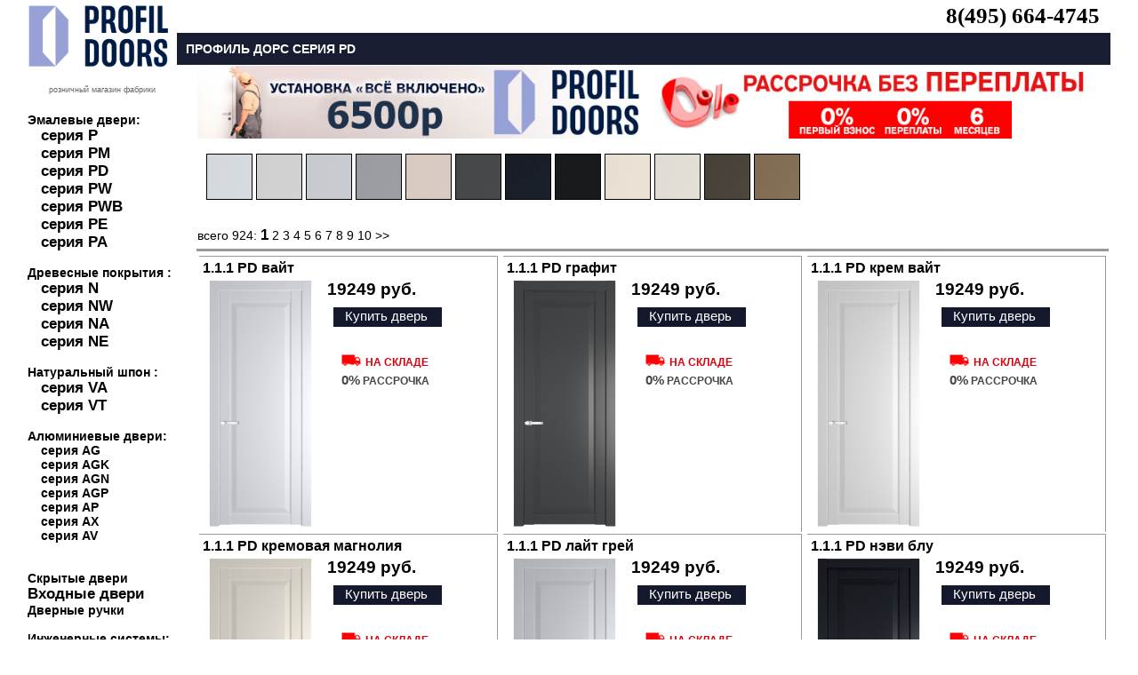

--- FILE ---
content_type: text/html; charset=UTF-8
request_url: https://xn--b1adbdpavwdfjcfo3b8i.xn--p1ai/base_mdv_rudv_profildoors_profilpd____0.html
body_size: 6174
content:


<html>
<head>
<title> Профиль дорс серия pd. Товар от 0 до 30</title>	
		
<link rel="canonical" href="https://дверипрофильдорс.рф/base_mdv_rudv_profildoors_profilpd____0.html"/>
<meta http-equiv="Content-Type" content="text/html; charset=utf-8">
<link rel="icon" href="https://xn--b1adbdpavwdfjcfo3b8i.xn--p1ai/favicon.ico" type="image/bmp">
<meta name="viewport" content="width=device-width,initial-scale=1">
<meta name="description" content="Официальный сайт производителя  Профиль дорс серия pd. Магазин Москва. Товар от 0 до 30." />
<LINK rel=stylesheet href=style.css type=text/css>

<meta name="viewport" content="height=device-height, 
                      width=device-width, initial-scale=1.0, 
                      minimum-scale=1.0, maximum-scale=1.0, 
                      user-scalable=no, target-densitydpi=device-dpi">	

<SCRIPT async src="script.js" type=text/javascript></SCRIPT>
</head>
<body  leftmargin=0 topmargin=0 marginwidth=0 marginheight=0>



	<!-- Yandex.Metrika counter -->
<script type="text/javascript" >
    (function (d, w, c) {
        (w[c] = w[c] || []).push(function() {
            try {
                w.yaCounter51348664 = new Ya.Metrika2({
                    id:51348664,
                    clickmap:true,
                    trackLinks:true,
                    accurateTrackBounce:true,
                    webvisor:true
                });
            } catch(e) { }
        });

        var n = d.getElementsByTagName("script")[0],
            s = d.createElement("script"),
            f = function () { n.parentNode.insertBefore(s, n); };
        s.type = "text/javascript";
        s.async = true;
        s.src = "https://mc.yandex.ru/metrika/tag.js";

        if (w.opera == "[object Opera]") {
            d.addEventListener("DOMContentLoaded", f, false);
        } else { f(); }
    })(document, window, "yandex_metrika_callbacks2");
</script>
<noscript><div><img src="https://mc.yandex.ru/watch/51348664" style="position:absolute; left:-9999px;" alt="" /></div></noscript>
<!-- /Yandex.Metrika counter -->
	
	<!-- таблица самая верхняя -->
	<table width=100% height=100% border=0 cellpadding=0 cellspacing=0>
    <tr>
      <td>&nbsp;</td>
      <td width=1200>		
	
<table width=100% height=100% border=0 cellpadding=0 cellspacing=0>
<tr><td>
<table width=168 height=100% border=0 cellpadding=0 cellspacing=0>
<tr><td >
	


	<div style="position:relative;top:0;left:0;z-index: 5;padding-right:5;padding-top:5;margin-bottom:20;">
	<a href=index.html><img src=images/dveriprofildoors.gif width=160 border=0 alt="межкомнатные двери профиль дорс"></a>
    
</div>
<div style=text-align:center;margin-left:0;font-size:9;color:666666>розничный магазин фабрики</div>
	
</td></tr>
<tr><td height=122 style=font-size:14px;padding-top:5;padding-bottom:5;font-color:000000;font-weight:bold>

	<br>Эмалевые двери:<br>
	<div style=padding-left:15>
<a href=base_mdv_rudv_profildoors_profilp____0.html id=r1title  style=font-size:larger>серия P</a><br>
<a href=base_mdv_rudv_profildoors_profilpm____0.html id=r1title  style=font-size:larger>серия PM</a><br>
<a href=base_mdv_rudv_profildoors_profilpd____0.html id=r1title  style=font-size:larger>серия PD</a> <br>
<a href=base_mdv_rudv_profildoors_profilpw____0.html id=r1title style=font-size:larger>серия PW</a><br>
<a href=base_mdv_rudv_profildoors_profilpwb____0.html id=r1title style=font-size:larger>серия PWB</a><br>
<a href=base_mdv_rudv_profildoors_profilpe____0.html id=r1title style=font-size:larger>серия PE</a> <br>
<a href=base_mdv_rudv_profildoors_profilpa____0.html id=r1title style=font-size:larger>серия PA</a></div>
	

	
		 <br>Древесные покрытия :<br>
	<div style=padding-left:15>
<a href=base_mdv_rudv_profildoors_profiln____0.html id=r1title  style=font-size:larger>серия N</a>  <br>
<a href=base_mdv_rudv_profildoors_profilnw____0.html id=r1title  style=font-size:larger>серия NW</a><br>
<a href=base_mdv_rudv_profildoors_profilna____0.html id=r1title style=font-size:larger>серия NA</a><br>
<a href=base_mdv_rudv_profildoors_profilne____0.html id=r1title style=font-size:larger>серия NE</a></div>
	
		 <br>Натуральный шпон :<br>
	<div style=padding-left:15>
<a href=base_mdv_rudv_profildoors_profilva____0.html id=r1title  style=font-size:larger>серия VA</a><br>
<a href=base_mdv_rudv_profildoors_profilvt____0.html id=r1title  style=font-size:larger>серия VT</a><br></div>
	
		 <br>Алюминиевые двери:<br>
	<div style=padding-left:15>
<a href=base_mdv_rudv_profildoors_profilag____0.html  id=r1title>серия AG</a><br>
<a href=base_mdv_rudv_profildoors_profilagk____0.html  id=r1title>серия AGK</a><br>
<a href=base_mdv_rudv_profildoors_profilagn____0.html  id=r1title>серия AGN</a><br>
<a href=base_mdv_rudv_profildoors_profilagp____0.html  id=r1title>серия AGP</a><br>
<a href=base_mdv_rudv_profildoors_profilap____0.html  id=r1title>серия AP</a> <br>
<a href=base_mdv_rudv_profildoors_profilax____0.html  id=r1title>серия AX</a><br>
<a href=base_mdv_rudv_profildoors_profilav____0.html  id=r1title>серия AV</a><br></div>


	

	<div style=padding-left:0;><br><br>
<a href=base_mdv_rudv_profildoors_profilz_beldv___0.html id=r1title >Скрытые двери</a>  <br>
<a href=base_mdv_rusdv_profildoors_____0.html id=r1title  style=font-size:larger>Входные двери</a><br>
<a href=base_fdv_prof_rucfdv_rucprofil____0.html  id=r1title>Дверные ручки</a><br></div>
	
			 <br>Инженерные системы:<br>
	<div style=padding-left:15>
<a href=peregorodka.html id=r1title style=font-size:larger>алюминиевые перегородки</a> <br>
<a href=roto.html id=r1title>поворотные двери</a><br>
<a href=razdv.html id=r1title  style=font-size:larger>раздвижные двери</a><br>
<a href=compack.html id=r1title  style=font-size:larger>складные двери</a><br>
		
<a href=stenpanel.html id=r1title>стеновые панели</a><br></div>
	
	
	<br>
	<div>
<a href=akzii.html id=r1title>Акции</a><br>
<a href=ustanovka.html id=r1title  style=font-size:larger>Установка дверей</a><br>
<a href=akzii.html id=r1title>Двери в кредит</a><br>
<a href=opt.html id=r1title>Двери оптом</a><br><br>
<a href=vacancy.html id=r1title>Вакансии</a><br>
<a href=contacts.html id=r1title  style=font-size:larger>Контакты</a><br></div>
	

</td></tr><tr><td height=100% valign=top>
<img src=images/credit.jpg border=0 alt="межкомнатные двери профиль дорс в кредит"></a><br>






<img src=rek/profilustan.jpg border=0 alt="установка профиль дорс"><br>




	
<a href=base_mdv_rudv_profildoors_pereg_alum___0.html><img src=rek/peregorodka.jpg alt="перегородки профиль дорс"  border=0></a><br>
<a href=invisibleprof.html><img src=rek/profildoorsinvisible.jpg alt="скрытые двери profil doors"  border=0></a><br>
<a href=compack.html><img src=rek/compack.jpg alt="поворотные двери compack profil doors"  border=0></a><br>
<a href=roto.html><img src=rek/profildoorsroto.jpg border=0 alt="механизмы рото-двери profil doors"></a><br>
</td></tr>
<tr class=l5><td  height=45 valign=top>Двери Профиль Дорс ©2015
</td></tr></table></td><td width=100%>
<table width=100% height=100% border=0 cellpadding=0 cellspacing=0>
<tr><td valign=top><table width=100% height=36  border=0 cellpadding=0 cellspacing=0>
<tr><td  width=47 class=r1></td>
<td class=r2>





<table width=100% border="0" class=maintext style="padding:0">






    <tr> 
    
    
    		
    <td align=right valign=bottom style=padding:0>
		<b style=font-size:25px><a href="tel:8(495) 664-4745" style=text-decoration:none>8(495) 664-4745</a></b>
		</td>
    
		
		
		     
  
  </tr>
</table>



</td></tr>
</table></td></tr>

<tr><td class=r8><h1>
 Профиль дорс серия pd</h1></td>
</tr>	







  <tr><td height=2 align=center> 
 <a href="akzii.html"><img src=rek/320profilustan.jpg border=0 alt="установка дверей профиль дорс по акции" width=500></a> 
 
	  	  
<a href="credit.html"><img src=rek/320rassrochka.jpg border=0 alt="рассрочка на двери" width=500></a></td></tr>
</td></tr>



<tr><td class=rt9 >
  
<table width="100%" border="0" class=maintext valign=top>
 <tr> 
   
   
    <td valign=top>
     <a href=base_mdv_rudv_profildoors_profilpd_white___0.html class="photo" data-title="вайт">  <img src="profildoors/emalwhite.jpg" alt="вайт" width=50 border=1/></a>
 <a href=base_mdv_rudv_profildoors_profilpd_cremwhite___0.html class="photo" data-title="крем вайт"> <img src="profildoors/emalcremwhite.jpg" alt="крем вайт" width=50 border=1/></a> 
 <a href=base_mdv_rudv_profildoors_profilpd_lightgrey___0.html class="photo" data-title="лайт грей"> <img src="profildoors/emallightgrey.jpg" alt="лайт грей" width=50 border=1/></a>   
 <a href=base_mdv_rudv_profildoors_profilpd_smoki___0.html class="photo" data-title="смоки"> <img src="profildoors/emalsmoki.jpg" alt="смоки" width=50 border=1/></a> 
 <a href=base_mdv_rudv_profildoors_profilpd_sand___0.html class="photo" data-title="сэнд"> <img src="profildoors/sands.jpg" alt="сэнд" width=50 border=1/></a>  
 <a href=base_mdv_rudv_profildoors_profilpd_grafit___0.html class="photo" data-title="графит">  <img src="profildoors/emalgrafit.jpg" alt="графит" width=50 border=1/></a>
 <a href=base_mdv_rudv_profildoors_profilpd_navyblue___0.html class="photo" data-title="нэви блу"> <img src="profildoors/emalnavyblue.jpg" alt="неви блу" width=50 border=1/></a> 
	  <a href=base_mdv_rudv_profildoors_profilpd_black___0.html class="photo" data-title="блэк"><img src="profildoors/emalblack.jpg" alt="блэк" width=50 border=1/></a>
 <a href=base_mdv_rudv_profildoors_profilpd_cremmagnolia___0.html class="photo" data-title="кремовая магнолия"> <img src="profildoors/emalcremmagnolia.jpg" alt="кремовая магнолия" width=50 border=1/></a> 
 <a href=base_mdv_rudv_profildoors_profilpd_perlamutrbel___0.html class="photo" data-title="перламутр белый">  <img src="profildoors/emalperlamutrwhite.jpg" alt="перламутр белый" width=50 border=1/></a>
 <a href=base_mdv_rudv_profildoors_profilpd_perlamutrbronza___0.html class="photo" data-title="перламутр бронза"> <img src="profildoors/emalperlamutrbronza.jpg" alt="перламутр бронза" width=50 border=1/></a> 
 <a href=base_mdv_rudv_profildoors_profilpd_perlamutrzoloto___0.html class="photo" data-title="перламутр золото"> <img src="profildoors/emalperlamutrzoloto.jpg" alt="перламутр золото" width=50 border=1/></a>
	 	 
	 
	 
	 
 
 </td> 
	</tr>
</table>

<br>

























































































</td></tr>



<tr><td style="padding-left:20" height=100% valign=top><table border=0>


<tr><td class=rt11 style=font-size:14px;>всего 924:  <strong style=font-size:larger>1</strong> <a href=base_mdv_rudv_profildoors_profilpd____30.html id=r4>2</a> <a href=base_mdv_rudv_profildoors_profilpd____60.html id=r4>3</a> <a href=base_mdv_rudv_profildoors_profilpd____90.html id=r4>4</a> <a href=base_mdv_rudv_profildoors_profilpd____120.html id=r4>5</a> <a href=base_mdv_rudv_profildoors_profilpd____150.html id=r4>6</a> <a href=base_mdv_rudv_profildoors_profilpd____180.html id=r4>7</a> <a href=base_mdv_rudv_profildoors_profilpd____210.html id=r4>8</a> <a href=base_mdv_rudv_profildoors_profilpd____240.html id=r4>9</a> <a href=base_mdv_rudv_profildoors_profilpd____270.html id=r4>10</a>  <a href=base_mdv_rudv_profildoors_profilpd____300.html id=r4> >> </a> </td></tr>
<tr><td colspan=2 style=border-bottom:solid;3px;border-color:#999999></td></tr><tr>

<td height=100% width="1000"   colspan=2 valign=top>


<table width="100%"> 

<tr width=100%><td   width=30% valign=top style="border-top:1px solid #999999;border-right:1px solid #999999">
	<!-- таблица товара -->
  <table width=333  border=0  valign=top>
	  <tr><td colspan=2 valign=top>

	





<p class=rt16 style=padding-left:0><strong><a href="item_mdv_rudv_profildoors_profilpd_white___0_78492.html" id=r1title>	
  <h4 style="padding:0;margin:0;">1.1.1 PD вайт </h4>
 </a></strong>
	
	
	
	
	
</p></td></tr>	  
<tr>
<td  align=center valign=top ><a href=item_mdv_rudv_profildoors_profilpd_white___0_78492.html><img src=katalog/78492-1.jpg border=0 alt="  	Profil Doors 1.1.1 PD вайт"></a> 

	

</td> <td class=rt15 valign=top>

19249 руб.

	<br>
	  
 

	<div class=r7777 style="white-space:nowrap;font-weight:normal"><a href="javascript:openWin('https://xn--b1adbdpavwdfjcfo3b8i.xn--p1ai/bag.php?cart=78492&limitg=0')" id=r5>
Купить дверь</a></div>

		<br>
<table border="0"  style="padding:0;" width=170>
  <tr>
    <td>

<table width="100%" border="0" style=padding-left:10px>
<tr height=5><td style="font-weight:bold;color:#db010c;font-size:12px;">       
      
    <img src="images/sklad1.gif" />

    НА СКЛАДЕ	
    </td></tr>
<tr height=5>
<td style="font-weight:bold;color:#454545;font-size:12px;"><span  style="font-size:15px">0%</span> РАССРОЧКА</td></tr>

</table>


		
		
	





















      	  
     </td>
  </tr>
</table>
</td></tr>
	  
	

	</table>


<td></td><td valign=top width=30% style="border-top:1px solid #999999;border-right:1px solid #999999">
	<!-- таблица товара -->
  <table width=333  border=0  valign=top>
	  <tr><td colspan=2 valign=top>

	





<p class=rt16 style=padding-left:0><strong><a href="item_mdv_rudv_profildoors_profilpd_grafit___0_79582.html" id=r1title>	
  <h4 style="padding:0;margin:0;">1.1.1 PD графит </h4>
 </a></strong>
	
	
	
	
	
</p></td></tr>	  
<tr>
<td  align=center valign=top ><a href=item_mdv_rudv_profildoors_profilpd_grafit___0_79582.html><img src=katalog/79582-1.jpg border=0 alt="  	Profil Doors 1.1.1 PD графит"></a> 

	

</td> <td class=rt15 valign=top>

19249 руб.

	<br>
	  
 

	<div class=r7777 style="white-space:nowrap;font-weight:normal"><a href="javascript:openWin('https://xn--b1adbdpavwdfjcfo3b8i.xn--p1ai/bag.php?cart=79582&limitg=0')" id=r5>
Купить дверь</a></div>

		<br>
<table border="0"  style="padding:0;" width=170>
  <tr>
    <td>

<table width="100%" border="0" style=padding-left:10px>
<tr height=5><td style="font-weight:bold;color:#db010c;font-size:12px;">       
      
    <img src="images/sklad1.gif" />

    НА СКЛАДЕ	
    </td></tr>
<tr height=5>
<td style="font-weight:bold;color:#454545;font-size:12px;"><span  style="font-size:15px">0%</span> РАССРОЧКА</td></tr>

</table>


		
		
	





















      	  
     </td>
  </tr>
</table>
</td></tr>
	  
	

	</table>

</td>
<td></td><td valign=top width=30% style="border-top:1px solid #999999;border-right:1px solid #999999">
	<!-- таблица товара -->
  <table width=333  border=0  valign=top>
	  <tr><td colspan=2 valign=top>

	





<p class=rt16 style=padding-left:0><strong><a href="item_mdv_rudv_profildoors_profilpd_cremwhite___0_79622.html" id=r1title>	
  <h4 style="padding:0;margin:0;">1.1.1 PD крем вайт </h4>
 </a></strong>
	
	
	
	
	
</p></td></tr>	  
<tr>
<td  align=center valign=top ><a href=item_mdv_rudv_profildoors_profilpd_cremwhite___0_79622.html><img src=katalog/79622-1.jpg border=0 alt="  	Profil Doors 1.1.1 PD крем вайт"></a> 

	

</td> <td class=rt15 valign=top>

19249 руб.

	<br>
	  
 

	<div class=r7777 style="white-space:nowrap;font-weight:normal"><a href="javascript:openWin('https://xn--b1adbdpavwdfjcfo3b8i.xn--p1ai/bag.php?cart=79622&limitg=0')" id=r5>
Купить дверь</a></div>

		<br>
<table border="0"  style="padding:0;" width=170>
  <tr>
    <td>

<table width="100%" border="0" style=padding-left:10px>
<tr height=5><td style="font-weight:bold;color:#db010c;font-size:12px;">       
      
    <img src="images/sklad1.gif" />

    НА СКЛАДЕ	
    </td></tr>
<tr height=5>
<td style="font-weight:bold;color:#454545;font-size:12px;"><span  style="font-size:15px">0%</span> РАССРОЧКА</td></tr>

</table>


		
		
	





















      	  
     </td>
  </tr>
</table>
</td></tr>
	  
	

	</table>

</td>
<tr width=100%><td   width=30% valign=top style="border-top:1px solid #999999;border-right:1px solid #999999">
	<!-- таблица товара -->
  <table width=333  border=0  valign=top>
	  <tr><td colspan=2 valign=top>

	





<p class=rt16 style=padding-left:0><strong><a href="item_mdv_rudv_profildoors_profilpd_cremmagnolia___0_79662.html" id=r1title>	
  <h4 style="padding:0;margin:0;">1.1.1 PD кремовая магнолия </h4>
 </a></strong>
	
	
	
	
	
</p></td></tr>	  
<tr>
<td  align=center valign=top ><a href=item_mdv_rudv_profildoors_profilpd_cremmagnolia___0_79662.html><img src=katalog/79662-1.jpg border=0 alt="  	Profil Doors 1.1.1 PD кремовая магнолия"></a> 

	

</td> <td class=rt15 valign=top>

19249 руб.

	<br>
	  
 

	<div class=r7777 style="white-space:nowrap;font-weight:normal"><a href="javascript:openWin('https://xn--b1adbdpavwdfjcfo3b8i.xn--p1ai/bag.php?cart=79662&limitg=0')" id=r5>
Купить дверь</a></div>

		<br>
<table border="0"  style="padding:0;" width=170>
  <tr>
    <td>

<table width="100%" border="0" style=padding-left:10px>
<tr height=5><td style="font-weight:bold;color:#db010c;font-size:12px;">       
      
    <img src="images/sklad1.gif" />

    НА СКЛАДЕ	
    </td></tr>
<tr height=5>
<td style="font-weight:bold;color:#454545;font-size:12px;"><span  style="font-size:15px">0%</span> РАССРОЧКА</td></tr>

</table>


		
		
	





















      	  
     </td>
  </tr>
</table>
</td></tr>
	  
	

	</table>


<td></td><td valign=top width=30% style="border-top:1px solid #999999;border-right:1px solid #999999">
	<!-- таблица товара -->
  <table width=333  border=0  valign=top>
	  <tr><td colspan=2 valign=top>

	





<p class=rt16 style=padding-left:0><strong><a href="item_mdv_rudv_profildoors_profilpd_lightgrey___0_79702.html" id=r1title>	
  <h4 style="padding:0;margin:0;">1.1.1 PD лайт грей </h4>
 </a></strong>
	
	
	
	
	
</p></td></tr>	  
<tr>
<td  align=center valign=top ><a href=item_mdv_rudv_profildoors_profilpd_lightgrey___0_79702.html><img src=katalog/79702-1.jpg border=0 alt="  	Profil Doors 1.1.1 PD лайт грей"></a> 

	

</td> <td class=rt15 valign=top>

19249 руб.

	<br>
	  
 

	<div class=r7777 style="white-space:nowrap;font-weight:normal"><a href="javascript:openWin('https://xn--b1adbdpavwdfjcfo3b8i.xn--p1ai/bag.php?cart=79702&limitg=0')" id=r5>
Купить дверь</a></div>

		<br>
<table border="0"  style="padding:0;" width=170>
  <tr>
    <td>

<table width="100%" border="0" style=padding-left:10px>
<tr height=5><td style="font-weight:bold;color:#db010c;font-size:12px;">       
      
    <img src="images/sklad1.gif" />

    НА СКЛАДЕ	
    </td></tr>
<tr height=5>
<td style="font-weight:bold;color:#454545;font-size:12px;"><span  style="font-size:15px">0%</span> РАССРОЧКА</td></tr>

</table>


		
		
	





















      	  
     </td>
  </tr>
</table>
</td></tr>
	  
	

	</table>

</td>
<td></td><td valign=top width=30% style="border-top:1px solid #999999;border-right:1px solid #999999">
	<!-- таблица товара -->
  <table width=333  border=0  valign=top>
	  <tr><td colspan=2 valign=top>

	





<p class=rt16 style=padding-left:0><strong><a href="item_mdv_rudv_profildoors_profilpd_navyblue___0_79742.html" id=r1title>	
  <h4 style="padding:0;margin:0;">1.1.1 PD нэви блу </h4>
 </a></strong>
	
	
	
	
	
</p></td></tr>	  
<tr>
<td  align=center valign=top ><a href=item_mdv_rudv_profildoors_profilpd_navyblue___0_79742.html><img src=katalog/79742-1.jpg border=0 alt="  	Profil Doors 1.1.1 PD нэви блу"></a> 

	

</td> <td class=rt15 valign=top>

19249 руб.

	<br>
	  
 

	<div class=r7777 style="white-space:nowrap;font-weight:normal"><a href="javascript:openWin('https://xn--b1adbdpavwdfjcfo3b8i.xn--p1ai/bag.php?cart=79742&limitg=0')" id=r5>
Купить дверь</a></div>

		<br>
<table border="0"  style="padding:0;" width=170>
  <tr>
    <td>

<table width="100%" border="0" style=padding-left:10px>
<tr height=5><td style="font-weight:bold;color:#db010c;font-size:12px;">       
      
    <img src="images/sklad1.gif" />

    НА СКЛАДЕ	
    </td></tr>
<tr height=5>
<td style="font-weight:bold;color:#454545;font-size:12px;"><span  style="font-size:15px">0%</span> РАССРОЧКА</td></tr>

</table>


		
		
	





















      	  
     </td>
  </tr>
</table>
</td></tr>
	  
	

	</table>

</td>
<tr width=100%><td   width=30% valign=top style="border-top:1px solid #999999;border-right:1px solid #999999">
	<!-- таблица товара -->
  <table width=333  border=0  valign=top>
	  <tr><td colspan=2 valign=top>

	





<p class=rt16 style=padding-left:0><strong><a href="item_mdv_rudv_profildoors_profilpd_smoki___0_79782.html" id=r1title>	
  <h4 style="padding:0;margin:0;">1.1.1 PD смоки </h4>
 </a></strong>
	
	
	
	
	
</p></td></tr>	  
<tr>
<td  align=center valign=top ><a href=item_mdv_rudv_profildoors_profilpd_smoki___0_79782.html><img src=katalog/79782-1.jpg border=0 alt="  	Profil Doors 1.1.1 PD смоки"></a> 

	

</td> <td class=rt15 valign=top>

19249 руб.

	<br>
	  
 

	<div class=r7777 style="white-space:nowrap;font-weight:normal"><a href="javascript:openWin('https://xn--b1adbdpavwdfjcfo3b8i.xn--p1ai/bag.php?cart=79782&limitg=0')" id=r5>
Купить дверь</a></div>

		<br>
<table border="0"  style="padding:0;" width=170>
  <tr>
    <td>

<table width="100%" border="0" style=padding-left:10px>
<tr height=5><td style="font-weight:bold;color:#db010c;font-size:12px;">       
      
    <img src="images/sklad1.gif" />

    НА СКЛАДЕ	
    </td></tr>
<tr height=5>
<td style="font-weight:bold;color:#454545;font-size:12px;"><span  style="font-size:15px">0%</span> РАССРОЧКА</td></tr>

</table>


		
		
	





















      	  
     </td>
  </tr>
</table>
</td></tr>
	  
	

	</table>


<td></td><td valign=top width=30% style="border-top:1px solid #999999;border-right:1px solid #999999">
	<!-- таблица товара -->
  <table width=333  border=0  valign=top>
	  <tr><td colspan=2 valign=top>

	





<p class=rt16 style=padding-left:0><strong><a href="item_mdv_rudv_profildoors_profilpd_sand___0_88030.html" id=r1title>	
  <h4 style="padding:0;margin:0;">1.1.1 PD сэнд </h4>
 </a></strong>
	
	
	
	
	
</p></td></tr>	  
<tr>
<td  align=center valign=top ><a href=item_mdv_rudv_profildoors_profilpd_sand___0_88030.html><img src=katalog/88030-1.jpg border=0 alt="  	Profil Doors 1.1.1 PD сэнд"></a> 

	

</td> <td class=rt15 valign=top>

19249 руб.

	<br>
	  
 

	<div class=r7777 style="white-space:nowrap;font-weight:normal"><a href="javascript:openWin('https://xn--b1adbdpavwdfjcfo3b8i.xn--p1ai/bag.php?cart=88030&limitg=0')" id=r5>
Купить дверь</a></div>

		<br>
<table border="0"  style="padding:0;" width=170>
  <tr>
    <td>

<table width="100%" border="0" style=padding-left:10px>
<tr height=5><td style="font-weight:bold;color:#db010c;font-size:12px;">       
      
    <img src="images/sklad1.gif" />

    НА СКЛАДЕ	
    </td></tr>
<tr height=5>
<td style="font-weight:bold;color:#454545;font-size:12px;"><span  style="font-size:15px">0%</span> РАССРОЧКА</td></tr>

</table>


		
		
	





















      	  
     </td>
  </tr>
</table>
</td></tr>
	  
	

	</table>

</td>
<td></td><td valign=top width=30% style="border-top:1px solid #999999;border-right:1px solid #999999">
	<!-- таблица товара -->
  <table width=333  border=0  valign=top>
	  <tr><td colspan=2 valign=top>

	





<p class=rt16 style=padding-left:0><strong><a href="item_mdv_rudv_profildoors_profilpd_white___0_78493.html" id=r1title>	
  <h4 style="padding:0;margin:0;">1.2.1 PD вайт </h4>
 </a></strong>
	
	
	
	
	
</p></td></tr>	  
<tr>
<td  align=center valign=top ><a href=item_mdv_rudv_profildoors_profilpd_white___0_78493.html><img src=katalog/78493-1.jpg border=0 alt="  	Profil Doors 1.2.1 PD вайт"></a> 

	

</td> <td class=rt15 valign=top>

19249 руб.

	<br>
	  
 

	<div class=r7777 style="white-space:nowrap;font-weight:normal"><a href="javascript:openWin('https://xn--b1adbdpavwdfjcfo3b8i.xn--p1ai/bag.php?cart=78493&limitg=0')" id=r5>
Купить дверь</a></div>

		<br>
<table border="0"  style="padding:0;" width=170>
  <tr>
    <td>

<table width="100%" border="0" style=padding-left:10px>
<tr height=5><td style="font-weight:bold;color:#db010c;font-size:12px;">       
      
    <img src="images/sklad1.gif" />

    НА СКЛАДЕ	
    </td></tr>
<tr height=5>
<td style="font-weight:bold;color:#454545;font-size:12px;"><span  style="font-size:15px">0%</span> РАССРОЧКА</td></tr>

</table>


		
		
	





















      	  
     </td>
  </tr>
</table>
</td></tr>
	  
	

	</table>

</td>
<tr width=100%><td   width=30% valign=top style="border-top:1px solid #999999;border-right:1px solid #999999">
	<!-- таблица товара -->
  <table width=333  border=0  valign=top>
	  <tr><td colspan=2 valign=top>

	





<p class=rt16 style=padding-left:0><strong><a href="item_mdv_rudv_profildoors_profilpd_grafit___0_79583.html" id=r1title>	
  <h4 style="padding:0;margin:0;">1.2.1 PD графит </h4>
 </a></strong>
	
	
	
	
	
</p></td></tr>	  
<tr>
<td  align=center valign=top ><a href=item_mdv_rudv_profildoors_profilpd_grafit___0_79583.html><img src=katalog/79583-1.jpg border=0 alt="  	Profil Doors 1.2.1 PD графит"></a> 

	

</td> <td class=rt15 valign=top>

19249 руб.

	<br>
	  
 

	<div class=r7777 style="white-space:nowrap;font-weight:normal"><a href="javascript:openWin('https://xn--b1adbdpavwdfjcfo3b8i.xn--p1ai/bag.php?cart=79583&limitg=0')" id=r5>
Купить дверь</a></div>

		<br>
<table border="0"  style="padding:0;" width=170>
  <tr>
    <td>

<table width="100%" border="0" style=padding-left:10px>
<tr height=5><td style="font-weight:bold;color:#db010c;font-size:12px;">       
      
    <img src="images/sklad1.gif" />

    НА СКЛАДЕ	
    </td></tr>
<tr height=5>
<td style="font-weight:bold;color:#454545;font-size:12px;"><span  style="font-size:15px">0%</span> РАССРОЧКА</td></tr>

</table>


		
		
	





















      	  
     </td>
  </tr>
</table>
</td></tr>
	  
	

	</table>


<td></td><td valign=top width=30% style="border-top:1px solid #999999;border-right:1px solid #999999">
	<!-- таблица товара -->
  <table width=333  border=0  valign=top>
	  <tr><td colspan=2 valign=top>

	





<p class=rt16 style=padding-left:0><strong><a href="item_mdv_rudv_profildoors_profilpd_cremwhite___0_79623.html" id=r1title>	
  <h4 style="padding:0;margin:0;">1.2.1 PD крем вайт </h4>
 </a></strong>
	
	
	
	
	
</p></td></tr>	  
<tr>
<td  align=center valign=top ><a href=item_mdv_rudv_profildoors_profilpd_cremwhite___0_79623.html><img src=katalog/79623-1.jpg border=0 alt="  	Profil Doors 1.2.1 PD крем вайт"></a> 

	

</td> <td class=rt15 valign=top>

19249 руб.

	<br>
	  
 

	<div class=r7777 style="white-space:nowrap;font-weight:normal"><a href="javascript:openWin('https://xn--b1adbdpavwdfjcfo3b8i.xn--p1ai/bag.php?cart=79623&limitg=0')" id=r5>
Купить дверь</a></div>

		<br>
<table border="0"  style="padding:0;" width=170>
  <tr>
    <td>

<table width="100%" border="0" style=padding-left:10px>
<tr height=5><td style="font-weight:bold;color:#db010c;font-size:12px;">       
      
    <img src="images/sklad1.gif" />

    НА СКЛАДЕ	
    </td></tr>
<tr height=5>
<td style="font-weight:bold;color:#454545;font-size:12px;"><span  style="font-size:15px">0%</span> РАССРОЧКА</td></tr>

</table>


		
		
	





















      	  
     </td>
  </tr>
</table>
</td></tr>
	  
	

	</table>

</td>
<td></td><td valign=top width=30% style="border-top:1px solid #999999;border-right:1px solid #999999">
	<!-- таблица товара -->
  <table width=333  border=0  valign=top>
	  <tr><td colspan=2 valign=top>

	





<p class=rt16 style=padding-left:0><strong><a href="item_mdv_rudv_profildoors_profilpd_cremmagnolia___0_79663.html" id=r1title>	
  <h4 style="padding:0;margin:0;">1.2.1 PD кремовая магнолия </h4>
 </a></strong>
	
	
	
	
	
</p></td></tr>	  
<tr>
<td  align=center valign=top ><a href=item_mdv_rudv_profildoors_profilpd_cremmagnolia___0_79663.html><img src=katalog/79663-1.jpg border=0 alt="  	Profil Doors 1.2.1 PD кремовая магнолия"></a> 

	

</td> <td class=rt15 valign=top>

19249 руб.

	<br>
	  
 

	<div class=r7777 style="white-space:nowrap;font-weight:normal"><a href="javascript:openWin('https://xn--b1adbdpavwdfjcfo3b8i.xn--p1ai/bag.php?cart=79663&limitg=0')" id=r5>
Купить дверь</a></div>

		<br>
<table border="0"  style="padding:0;" width=170>
  <tr>
    <td>

<table width="100%" border="0" style=padding-left:10px>
<tr height=5><td style="font-weight:bold;color:#db010c;font-size:12px;">       
      
    <img src="images/sklad1.gif" />

    НА СКЛАДЕ	
    </td></tr>
<tr height=5>
<td style="font-weight:bold;color:#454545;font-size:12px;"><span  style="font-size:15px">0%</span> РАССРОЧКА</td></tr>

</table>


		
		
	





















      	  
     </td>
  </tr>
</table>
</td></tr>
	  
	

	</table>

</td>
<tr width=100%><td   width=30% valign=top style="border-top:1px solid #999999;border-right:1px solid #999999">
	<!-- таблица товара -->
  <table width=333  border=0  valign=top>
	  <tr><td colspan=2 valign=top>

	





<p class=rt16 style=padding-left:0><strong><a href="item_mdv_rudv_profildoors_profilpd_lightgrey___0_79703.html" id=r1title>	
  <h4 style="padding:0;margin:0;">1.2.1 PD лайт грей </h4>
 </a></strong>
	
	
	
	
	
</p></td></tr>	  
<tr>
<td  align=center valign=top ><a href=item_mdv_rudv_profildoors_profilpd_lightgrey___0_79703.html><img src=katalog/79703-1.jpg border=0 alt="  	Profil Doors 1.2.1 PD лайт грей"></a> 

	

</td> <td class=rt15 valign=top>

19249 руб.

	<br>
	  
 

	<div class=r7777 style="white-space:nowrap;font-weight:normal"><a href="javascript:openWin('https://xn--b1adbdpavwdfjcfo3b8i.xn--p1ai/bag.php?cart=79703&limitg=0')" id=r5>
Купить дверь</a></div>

		<br>
<table border="0"  style="padding:0;" width=170>
  <tr>
    <td>

<table width="100%" border="0" style=padding-left:10px>
<tr height=5><td style="font-weight:bold;color:#db010c;font-size:12px;">       
      
    <img src="images/sklad1.gif" />

    НА СКЛАДЕ	
    </td></tr>
<tr height=5>
<td style="font-weight:bold;color:#454545;font-size:12px;"><span  style="font-size:15px">0%</span> РАССРОЧКА</td></tr>

</table>


		
		
	





















      	  
     </td>
  </tr>
</table>
</td></tr>
	  
	

	</table>


<td></td><td valign=top width=30% style="border-top:1px solid #999999;border-right:1px solid #999999">
	<!-- таблица товара -->
  <table width=333  border=0  valign=top>
	  <tr><td colspan=2 valign=top>

	





<p class=rt16 style=padding-left:0><strong><a href="item_mdv_rudv_profildoors_profilpd_navyblue___0_79743.html" id=r1title>	
  <h4 style="padding:0;margin:0;">1.2.1 PD нэви блу </h4>
 </a></strong>
	
	
	
	
	
</p></td></tr>	  
<tr>
<td  align=center valign=top ><a href=item_mdv_rudv_profildoors_profilpd_navyblue___0_79743.html><img src=katalog/79743-1.jpg border=0 alt="  	Profil Doors 1.2.1 PD нэви блу"></a> 

	

</td> <td class=rt15 valign=top>

19249 руб.

	<br>
	  
 

	<div class=r7777 style="white-space:nowrap;font-weight:normal"><a href="javascript:openWin('https://xn--b1adbdpavwdfjcfo3b8i.xn--p1ai/bag.php?cart=79743&limitg=0')" id=r5>
Купить дверь</a></div>

		<br>
<table border="0"  style="padding:0;" width=170>
  <tr>
    <td>

<table width="100%" border="0" style=padding-left:10px>
<tr height=5><td style="font-weight:bold;color:#db010c;font-size:12px;">       
      
    <img src="images/sklad1.gif" />

    НА СКЛАДЕ	
    </td></tr>
<tr height=5>
<td style="font-weight:bold;color:#454545;font-size:12px;"><span  style="font-size:15px">0%</span> РАССРОЧКА</td></tr>

</table>


		
		
	





















      	  
     </td>
  </tr>
</table>
</td></tr>
	  
	

	</table>

</td>
<td></td><td valign=top width=30% style="border-top:1px solid #999999;border-right:1px solid #999999">
	<!-- таблица товара -->
  <table width=333  border=0  valign=top>
	  <tr><td colspan=2 valign=top>

	





<p class=rt16 style=padding-left:0><strong><a href="item_mdv_rudv_profildoors_profilpd_smoki___0_79783.html" id=r1title>	
  <h4 style="padding:0;margin:0;">1.2.1 PD смоки </h4>
 </a></strong>
	
	
	
	
	
</p></td></tr>	  
<tr>
<td  align=center valign=top ><a href=item_mdv_rudv_profildoors_profilpd_smoki___0_79783.html><img src=katalog/79783-1.jpg border=0 alt="  	Profil Doors 1.2.1 PD смоки"></a> 

	

</td> <td class=rt15 valign=top>

19249 руб.

	<br>
	  
 

	<div class=r7777 style="white-space:nowrap;font-weight:normal"><a href="javascript:openWin('https://xn--b1adbdpavwdfjcfo3b8i.xn--p1ai/bag.php?cart=79783&limitg=0')" id=r5>
Купить дверь</a></div>

		<br>
<table border="0"  style="padding:0;" width=170>
  <tr>
    <td>

<table width="100%" border="0" style=padding-left:10px>
<tr height=5><td style="font-weight:bold;color:#db010c;font-size:12px;">       
      
    <img src="images/sklad1.gif" />

    НА СКЛАДЕ	
    </td></tr>
<tr height=5>
<td style="font-weight:bold;color:#454545;font-size:12px;"><span  style="font-size:15px">0%</span> РАССРОЧКА</td></tr>

</table>


		
		
	





















      	  
     </td>
  </tr>
</table>
</td></tr>
	  
	

	</table>

</td>
<tr width=100%><td   width=30% valign=top style="border-top:1px solid #999999;border-right:1px solid #999999">
	<!-- таблица товара -->
  <table width=333  border=0  valign=top>
	  <tr><td colspan=2 valign=top>

	





<p class=rt16 style=padding-left:0><strong><a href="item_mdv_rudv_profildoors_profilpd_sand___0_88039.html" id=r1title>	
  <h4 style="padding:0;margin:0;">1.2.1 PD сэнд </h4>
 </a></strong>
	
	
	
	
	
</p></td></tr>	  
<tr>
<td  align=center valign=top ><a href=item_mdv_rudv_profildoors_profilpd_sand___0_88039.html><img src=katalog/88039-1.jpg border=0 alt="  	Profil Doors 1.2.1 PD сэнд"></a> 

	

</td> <td class=rt15 valign=top>

19249 руб.

	<br>
	  
 

	<div class=r7777 style="white-space:nowrap;font-weight:normal"><a href="javascript:openWin('https://xn--b1adbdpavwdfjcfo3b8i.xn--p1ai/bag.php?cart=88039&limitg=0')" id=r5>
Купить дверь</a></div>

		<br>
<table border="0"  style="padding:0;" width=170>
  <tr>
    <td>

<table width="100%" border="0" style=padding-left:10px>
<tr height=5><td style="font-weight:bold;color:#db010c;font-size:12px;">       
      
    <img src="images/sklad1.gif" />

    НА СКЛАДЕ	
    </td></tr>
<tr height=5>
<td style="font-weight:bold;color:#454545;font-size:12px;"><span  style="font-size:15px">0%</span> РАССРОЧКА</td></tr>

</table>


		
		
	





















      	  
     </td>
  </tr>
</table>
</td></tr>
	  
	

	</table>


<td></td><td valign=top width=30% style="border-top:1px solid #999999;border-right:1px solid #999999">
	<!-- таблица товара -->
  <table width=333  border=0  valign=top>
	  <tr><td colspan=2 valign=top>

	





<p class=rt16 style=padding-left:0><strong><a href="item_mdv_rudv_profildoors_profilpd_white___0_78496.html" id=r1title>	
  <h4 style="padding:0;margin:0;">1.4.1 PD вайт </h4>
 </a></strong>
	
	
	
	
	
</p></td></tr>	  
<tr>
<td  align=center valign=top ><a href=item_mdv_rudv_profildoors_profilpd_white___0_78496.html><img src=katalog/78496-1.jpg border=0 alt="  	Profil Doors 1.4.1 PD вайт"></a> 

	

</td> <td class=rt15 valign=top>

19249 руб.

	<br>
	  
 

	<div class=r7777 style="white-space:nowrap;font-weight:normal"><a href="javascript:openWin('https://xn--b1adbdpavwdfjcfo3b8i.xn--p1ai/bag.php?cart=78496&limitg=0')" id=r5>
Купить дверь</a></div>

		<br>
<table border="0"  style="padding:0;" width=170>
  <tr>
    <td>

<table width="100%" border="0" style=padding-left:10px>
<tr height=5><td style="font-weight:bold;color:#db010c;font-size:12px;">       
      
    <img src="images/sklad1.gif" />

    НА СКЛАДЕ	
    </td></tr>
<tr height=5>
<td style="font-weight:bold;color:#454545;font-size:12px;"><span  style="font-size:15px">0%</span> РАССРОЧКА</td></tr>

</table>


		
		
	





















      	  
     </td>
  </tr>
</table>
</td></tr>
	  
	

	</table>

</td>
<td></td><td valign=top width=30% style="border-top:1px solid #999999;border-right:1px solid #999999">
	<!-- таблица товара -->
  <table width=333  border=0  valign=top>
	  <tr><td colspan=2 valign=top>

	





<p class=rt16 style=padding-left:0><strong><a href="item_mdv_rudv_profildoors_profilpd_white___0_78517.html" id=r1title>	
  <h4 style="padding:0;margin:0;">2.1.1 PD вайт </h4>
 </a></strong>
	
	
	
	
	
</p></td></tr>	  
<tr>
<td  align=center valign=top ><a href=item_mdv_rudv_profildoors_profilpd_white___0_78517.html><img src=katalog/78517-1.jpg border=0 alt="  	Profil Doors 2.1.1 PD вайт"></a> 

	

</td> <td class=rt15 valign=top>

19249 руб.

	<br>
	  
 

	<div class=r7777 style="white-space:nowrap;font-weight:normal"><a href="javascript:openWin('https://xn--b1adbdpavwdfjcfo3b8i.xn--p1ai/bag.php?cart=78517&limitg=0')" id=r5>
Купить дверь</a></div>

		<br>
<table border="0"  style="padding:0;" width=170>
  <tr>
    <td>

<table width="100%" border="0" style=padding-left:10px>
<tr height=5><td style="font-weight:bold;color:#db010c;font-size:12px;">       
      
    <img src="images/sklad1.gif" />

    НА СКЛАДЕ	
    </td></tr>
<tr height=5>
<td style="font-weight:bold;color:#454545;font-size:12px;"><span  style="font-size:15px">0%</span> РАССРОЧКА</td></tr>

</table>


		
		
	





















      	  
     </td>
  </tr>
</table>
</td></tr>
	  
	

	</table>

</td>
<tr width=100%><td   width=30% valign=top style="border-top:1px solid #999999;border-right:1px solid #999999">
	<!-- таблица товара -->
  <table width=333  border=0  valign=top>
	  <tr><td colspan=2 valign=top>

	





<p class=rt16 style=padding-left:0><strong><a href="item_mdv_rudv_profildoors_profilpd_grafit___0_79606.html" id=r1title>	
  <h4 style="padding:0;margin:0;">2.1.1 PD графит </h4>
 </a></strong>
	
	
	
	
	
</p></td></tr>	  
<tr>
<td  align=center valign=top ><a href=item_mdv_rudv_profildoors_profilpd_grafit___0_79606.html><img src=katalog/79606-1.jpg border=0 alt="  	Profil Doors 2.1.1 PD графит"></a> 

	

</td> <td class=rt15 valign=top>

19249 руб.

	<br>
	  
 

	<div class=r7777 style="white-space:nowrap;font-weight:normal"><a href="javascript:openWin('https://xn--b1adbdpavwdfjcfo3b8i.xn--p1ai/bag.php?cart=79606&limitg=0')" id=r5>
Купить дверь</a></div>

		<br>
<table border="0"  style="padding:0;" width=170>
  <tr>
    <td>

<table width="100%" border="0" style=padding-left:10px>
<tr height=5><td style="font-weight:bold;color:#db010c;font-size:12px;">       
      
    <img src="images/sklad1.gif" />

    НА СКЛАДЕ	
    </td></tr>
<tr height=5>
<td style="font-weight:bold;color:#454545;font-size:12px;"><span  style="font-size:15px">0%</span> РАССРОЧКА</td></tr>

</table>


		
		
	





















      	  
     </td>
  </tr>
</table>
</td></tr>
	  
	

	</table>


<td></td><td valign=top width=30% style="border-top:1px solid #999999;border-right:1px solid #999999">
	<!-- таблица товара -->
  <table width=333  border=0  valign=top>
	  <tr><td colspan=2 valign=top>

	





<p class=rt16 style=padding-left:0><strong><a href="item_mdv_rudv_profildoors_profilpd_cremwhite___0_79646.html" id=r1title>	
  <h4 style="padding:0;margin:0;">2.1.1 PD крем вайт </h4>
 </a></strong>
	
	
	
	
	
</p></td></tr>	  
<tr>
<td  align=center valign=top ><a href=item_mdv_rudv_profildoors_profilpd_cremwhite___0_79646.html><img src=katalog/79646-1.jpg border=0 alt="  	Profil Doors 2.1.1 PD крем вайт"></a> 

	

</td> <td class=rt15 valign=top>

19249 руб.

	<br>
	  
 

	<div class=r7777 style="white-space:nowrap;font-weight:normal"><a href="javascript:openWin('https://xn--b1adbdpavwdfjcfo3b8i.xn--p1ai/bag.php?cart=79646&limitg=0')" id=r5>
Купить дверь</a></div>

		<br>
<table border="0"  style="padding:0;" width=170>
  <tr>
    <td>

<table width="100%" border="0" style=padding-left:10px>
<tr height=5><td style="font-weight:bold;color:#db010c;font-size:12px;">       
      
    <img src="images/sklad1.gif" />

    НА СКЛАДЕ	
    </td></tr>
<tr height=5>
<td style="font-weight:bold;color:#454545;font-size:12px;"><span  style="font-size:15px">0%</span> РАССРОЧКА</td></tr>

</table>


		
		
	





















      	  
     </td>
  </tr>
</table>
</td></tr>
	  
	

	</table>

</td>
<td></td><td valign=top width=30% style="border-top:1px solid #999999;border-right:1px solid #999999">
	<!-- таблица товара -->
  <table width=333  border=0  valign=top>
	  <tr><td colspan=2 valign=top>

	





<p class=rt16 style=padding-left:0><strong><a href="item_mdv_rudv_profildoors_profilpd_cremmagnolia___0_79686.html" id=r1title>	
  <h4 style="padding:0;margin:0;">2.1.1 PD кремовая магнолия </h4>
 </a></strong>
	
	
	
	
	
</p></td></tr>	  
<tr>
<td  align=center valign=top ><a href=item_mdv_rudv_profildoors_profilpd_cremmagnolia___0_79686.html><img src=katalog/79686-1.jpg border=0 alt="  	Profil Doors 2.1.1 PD кремовая магнолия"></a> 

	

</td> <td class=rt15 valign=top>

19249 руб.

	<br>
	  
 

	<div class=r7777 style="white-space:nowrap;font-weight:normal"><a href="javascript:openWin('https://xn--b1adbdpavwdfjcfo3b8i.xn--p1ai/bag.php?cart=79686&limitg=0')" id=r5>
Купить дверь</a></div>

		<br>
<table border="0"  style="padding:0;" width=170>
  <tr>
    <td>

<table width="100%" border="0" style=padding-left:10px>
<tr height=5><td style="font-weight:bold;color:#db010c;font-size:12px;">       
      
    <img src="images/sklad1.gif" />

    НА СКЛАДЕ	
    </td></tr>
<tr height=5>
<td style="font-weight:bold;color:#454545;font-size:12px;"><span  style="font-size:15px">0%</span> РАССРОЧКА</td></tr>

</table>


		
		
	





















      	  
     </td>
  </tr>
</table>
</td></tr>
	  
	

	</table>

</td>
<tr width=100%><td   width=30% valign=top style="border-top:1px solid #999999;border-right:1px solid #999999">
	<!-- таблица товара -->
  <table width=333  border=0  valign=top>
	  <tr><td colspan=2 valign=top>

	





<p class=rt16 style=padding-left:0><strong><a href="item_mdv_rudv_profildoors_profilpd_lightgrey___0_79726.html" id=r1title>	
  <h4 style="padding:0;margin:0;">2.1.1 PD лайт грей </h4>
 </a></strong>
	
	
	
	
	
</p></td></tr>	  
<tr>
<td  align=center valign=top ><a href=item_mdv_rudv_profildoors_profilpd_lightgrey___0_79726.html><img src=katalog/79726-1.jpg border=0 alt="  	Profil Doors 2.1.1 PD лайт грей"></a> 

	

</td> <td class=rt15 valign=top>

19249 руб.

	<br>
	  
 

	<div class=r7777 style="white-space:nowrap;font-weight:normal"><a href="javascript:openWin('https://xn--b1adbdpavwdfjcfo3b8i.xn--p1ai/bag.php?cart=79726&limitg=0')" id=r5>
Купить дверь</a></div>

		<br>
<table border="0"  style="padding:0;" width=170>
  <tr>
    <td>

<table width="100%" border="0" style=padding-left:10px>
<tr height=5><td style="font-weight:bold;color:#db010c;font-size:12px;">       
      
    <img src="images/sklad1.gif" />

    НА СКЛАДЕ	
    </td></tr>
<tr height=5>
<td style="font-weight:bold;color:#454545;font-size:12px;"><span  style="font-size:15px">0%</span> РАССРОЧКА</td></tr>

</table>


		
		
	





















      	  
     </td>
  </tr>
</table>
</td></tr>
	  
	

	</table>


<td></td><td valign=top width=30% style="border-top:1px solid #999999;border-right:1px solid #999999">
	<!-- таблица товара -->
  <table width=333  border=0  valign=top>
	  <tr><td colspan=2 valign=top>

	





<p class=rt16 style=padding-left:0><strong><a href="item_mdv_rudv_profildoors_profilpd_smoki___0_79806.html" id=r1title>	
  <h4 style="padding:0;margin:0;">2.1.1 PD смоки </h4>
 </a></strong>
	
	
	
	
	
</p></td></tr>	  
<tr>
<td  align=center valign=top ><a href=item_mdv_rudv_profildoors_profilpd_smoki___0_79806.html><img src=katalog/79806-1.jpg border=0 alt="  	Profil Doors 2.1.1 PD смоки"></a> 

	

</td> <td class=rt15 valign=top>

19249 руб.

	<br>
	  
 

	<div class=r7777 style="white-space:nowrap;font-weight:normal"><a href="javascript:openWin('https://xn--b1adbdpavwdfjcfo3b8i.xn--p1ai/bag.php?cart=79806&limitg=0')" id=r5>
Купить дверь</a></div>

		<br>
<table border="0"  style="padding:0;" width=170>
  <tr>
    <td>

<table width="100%" border="0" style=padding-left:10px>
<tr height=5><td style="font-weight:bold;color:#db010c;font-size:12px;">       
      
    <img src="images/sklad1.gif" />

    НА СКЛАДЕ	
    </td></tr>
<tr height=5>
<td style="font-weight:bold;color:#454545;font-size:12px;"><span  style="font-size:15px">0%</span> РАССРОЧКА</td></tr>

</table>


		
		
	





















      	  
     </td>
  </tr>
</table>
</td></tr>
	  
	

	</table>

</td>
<td></td><td valign=top width=30% style="border-top:1px solid #999999;border-right:1px solid #999999">
	<!-- таблица товара -->
  <table width=333  border=0  valign=top>
	  <tr><td colspan=2 valign=top>

	





<p class=rt16 style=padding-left:0><strong><a href="item_mdv_rudv_profildoors_profilpd_white___0_78518.html" id=r1title>	
  <h4 style="padding:0;margin:0;">2.2.1 PD вайт </h4>
 </a></strong>
	
	
	
	
	
</p></td></tr>	  
<tr>
<td  align=center valign=top ><a href=item_mdv_rudv_profildoors_profilpd_white___0_78518.html><img src=katalog/78518-1.jpg border=0 alt="  	Profil Doors 2.2.1 PD вайт"></a> 

	

</td> <td class=rt15 valign=top>

19249 руб.

	<br>
	  
 

	<div class=r7777 style="white-space:nowrap;font-weight:normal"><a href="javascript:openWin('https://xn--b1adbdpavwdfjcfo3b8i.xn--p1ai/bag.php?cart=78518&limitg=0')" id=r5>
Купить дверь</a></div>

		<br>
<table border="0"  style="padding:0;" width=170>
  <tr>
    <td>

<table width="100%" border="0" style=padding-left:10px>
<tr height=5><td style="font-weight:bold;color:#db010c;font-size:12px;">       
      
    <img src="images/sklad1.gif" />

    НА СКЛАДЕ	
    </td></tr>
<tr height=5>
<td style="font-weight:bold;color:#454545;font-size:12px;"><span  style="font-size:15px">0%</span> РАССРОЧКА</td></tr>

</table>


		
		
	





















      	  
     </td>
  </tr>
</table>
</td></tr>
	  
	

	</table>

</td>
<tr width=100%><td   width=30% valign=top style="border-top:1px solid #999999;border-right:1px solid #999999">
	<!-- таблица товара -->
  <table width=333  border=0  valign=top>
	  <tr><td colspan=2 valign=top>

	





<p class=rt16 style=padding-left:0><strong><a href="item_mdv_rudv_profildoors_profilpd_grafit___0_79607.html" id=r1title>	
  <h4 style="padding:0;margin:0;">2.2.1 PD графит </h4>
 </a></strong>
	
	
	
	
	
</p></td></tr>	  
<tr>
<td  align=center valign=top ><a href=item_mdv_rudv_profildoors_profilpd_grafit___0_79607.html><img src=katalog/79607-1.jpg border=0 alt="  	Profil Doors 2.2.1 PD графит"></a> 

	

</td> <td class=rt15 valign=top>

19249 руб.

	<br>
	  
 

	<div class=r7777 style="white-space:nowrap;font-weight:normal"><a href="javascript:openWin('https://xn--b1adbdpavwdfjcfo3b8i.xn--p1ai/bag.php?cart=79607&limitg=0')" id=r5>
Купить дверь</a></div>

		<br>
<table border="0"  style="padding:0;" width=170>
  <tr>
    <td>

<table width="100%" border="0" style=padding-left:10px>
<tr height=5><td style="font-weight:bold;color:#db010c;font-size:12px;">       
      
    <img src="images/sklad1.gif" />

    НА СКЛАДЕ	
    </td></tr>
<tr height=5>
<td style="font-weight:bold;color:#454545;font-size:12px;"><span  style="font-size:15px">0%</span> РАССРОЧКА</td></tr>

</table>


		
		
	





















      	  
     </td>
  </tr>
</table>
</td></tr>
	  
	

	</table>


<td></td><td valign=top width=30% style="border-top:1px solid #999999;border-right:1px solid #999999">
	<!-- таблица товара -->
  <table width=333  border=0  valign=top>
	  <tr><td colspan=2 valign=top>

	





<p class=rt16 style=padding-left:0><strong><a href="item_mdv_rudv_profildoors_profilpd_cremwhite___0_79647.html" id=r1title>	
  <h4 style="padding:0;margin:0;">2.2.1 PD крем вайт </h4>
 </a></strong>
	
	
	
	
	
</p></td></tr>	  
<tr>
<td  align=center valign=top ><a href=item_mdv_rudv_profildoors_profilpd_cremwhite___0_79647.html><img src=katalog/79647-1.jpg border=0 alt="  	Profil Doors 2.2.1 PD крем вайт"></a> 

	

</td> <td class=rt15 valign=top>

19249 руб.

	<br>
	  
 

	<div class=r7777 style="white-space:nowrap;font-weight:normal"><a href="javascript:openWin('https://xn--b1adbdpavwdfjcfo3b8i.xn--p1ai/bag.php?cart=79647&limitg=0')" id=r5>
Купить дверь</a></div>

		<br>
<table border="0"  style="padding:0;" width=170>
  <tr>
    <td>

<table width="100%" border="0" style=padding-left:10px>
<tr height=5><td style="font-weight:bold;color:#db010c;font-size:12px;">       
      
    <img src="images/sklad1.gif" />

    НА СКЛАДЕ	
    </td></tr>
<tr height=5>
<td style="font-weight:bold;color:#454545;font-size:12px;"><span  style="font-size:15px">0%</span> РАССРОЧКА</td></tr>

</table>


		
		
	





















      	  
     </td>
  </tr>
</table>
</td></tr>
	  
	

	</table>

</td>
<td></td><td valign=top width=30% style="border-top:1px solid #999999;border-right:1px solid #999999">
	<!-- таблица товара -->
  <table width=333  border=0  valign=top>
	  <tr><td colspan=2 valign=top>

	





<p class=rt16 style=padding-left:0><strong><a href="item_mdv_rudv_profildoors_profilpd_cremmagnolia___0_79687.html" id=r1title>	
  <h4 style="padding:0;margin:0;">2.2.1 PD кремовая магнолия </h4>
 </a></strong>
	
	
	
	
	
</p></td></tr>	  
<tr>
<td  align=center valign=top ><a href=item_mdv_rudv_profildoors_profilpd_cremmagnolia___0_79687.html><img src=katalog/79687-1.jpg border=0 alt="  	Profil Doors 2.2.1 PD кремовая магнолия"></a> 

	

</td> <td class=rt15 valign=top>

19249 руб.

	<br>
	  
 

	<div class=r7777 style="white-space:nowrap;font-weight:normal"><a href="javascript:openWin('https://xn--b1adbdpavwdfjcfo3b8i.xn--p1ai/bag.php?cart=79687&limitg=0')" id=r5>
Купить дверь</a></div>

		<br>
<table border="0"  style="padding:0;" width=170>
  <tr>
    <td>

<table width="100%" border="0" style=padding-left:10px>
<tr height=5><td style="font-weight:bold;color:#db010c;font-size:12px;">       
      
    <img src="images/sklad1.gif" />

    НА СКЛАДЕ	
    </td></tr>
<tr height=5>
<td style="font-weight:bold;color:#454545;font-size:12px;"><span  style="font-size:15px">0%</span> РАССРОЧКА</td></tr>

</table>


		
		
	





















      	  
     </td>
  </tr>
</table>
</td></tr>
	  
	

	</table>

</td>
<tr width=100%><td   width=30% valign=top style="border-top:1px solid #999999;border-right:1px solid #999999">
	<!-- таблица товара -->
  <table width=333  border=0  valign=top>
	  <tr><td colspan=2 valign=top>

	





<p class=rt16 style=padding-left:0><strong><a href="item_mdv_rudv_profildoors_profilpd_lightgrey___0_79727.html" id=r1title>	
  <h4 style="padding:0;margin:0;">2.2.1 PD лайт грей </h4>
 </a></strong>
	
	
	
	
	
</p></td></tr>	  
<tr>
<td  align=center valign=top ><a href=item_mdv_rudv_profildoors_profilpd_lightgrey___0_79727.html><img src=katalog/79727-1.jpg border=0 alt="  	Profil Doors 2.2.1 PD лайт грей"></a> 

	

</td> <td class=rt15 valign=top>

19249 руб.

	<br>
	  
 

	<div class=r7777 style="white-space:nowrap;font-weight:normal"><a href="javascript:openWin('https://xn--b1adbdpavwdfjcfo3b8i.xn--p1ai/bag.php?cart=79727&limitg=0')" id=r5>
Купить дверь</a></div>

		<br>
<table border="0"  style="padding:0;" width=170>
  <tr>
    <td>

<table width="100%" border="0" style=padding-left:10px>
<tr height=5><td style="font-weight:bold;color:#db010c;font-size:12px;">       
      
    <img src="images/sklad1.gif" />

    НА СКЛАДЕ	
    </td></tr>
<tr height=5>
<td style="font-weight:bold;color:#454545;font-size:12px;"><span  style="font-size:15px">0%</span> РАССРОЧКА</td></tr>

</table>


		
		
	





















      	  
     </td>
  </tr>
</table>
</td></tr>
	  
	

	</table>


<td></td><td valign=top width=30% style="border-top:1px solid #999999;border-right:1px solid #999999">
	<!-- таблица товара -->
  <table width=333  border=0  valign=top>
	  <tr><td colspan=2 valign=top>

	





<p class=rt16 style=padding-left:0><strong><a href="item_mdv_rudv_profildoors_profilpd_smoki___0_79807.html" id=r1title>	
  <h4 style="padding:0;margin:0;">2.2.1 PD смоки </h4>
 </a></strong>
	
	
	
	
	
</p></td></tr>	  
<tr>
<td  align=center valign=top ><a href=item_mdv_rudv_profildoors_profilpd_smoki___0_79807.html><img src=katalog/79807-1.jpg border=0 alt="  	Profil Doors 2.2.1 PD смоки"></a> 

	

</td> <td class=rt15 valign=top>

19249 руб.

	<br>
	  
 

	<div class=r7777 style="white-space:nowrap;font-weight:normal"><a href="javascript:openWin('https://xn--b1adbdpavwdfjcfo3b8i.xn--p1ai/bag.php?cart=79807&limitg=0')" id=r5>
Купить дверь</a></div>

		<br>
<table border="0"  style="padding:0;" width=170>
  <tr>
    <td>

<table width="100%" border="0" style=padding-left:10px>
<tr height=5><td style="font-weight:bold;color:#db010c;font-size:12px;">       
      
    <img src="images/sklad1.gif" />

    НА СКЛАДЕ	
    </td></tr>
<tr height=5>
<td style="font-weight:bold;color:#454545;font-size:12px;"><span  style="font-size:15px">0%</span> РАССРОЧКА</td></tr>

</table>


		
		
	





















      	  
     </td>
  </tr>
</table>
</td></tr>
	  
	

	</table>

</td>
<td></td><td valign=top width=30% style="border-top:1px solid #999999;border-right:1px solid #999999">
	<!-- таблица товара -->
  <table width=333  border=0  valign=top>
	  <tr><td colspan=2 valign=top>

	





<p class=rt16 style=padding-left:0><strong><a href="item_mdv_rudv_profildoors_profilpd_white___0_78519.html" id=r1title>	
  <h4 style="padding:0;margin:0;">2.5.1 PD вайт </h4>
 </a></strong>
	
	
	
	
	
</p></td></tr>	  
<tr>
<td  align=center valign=top ><a href=item_mdv_rudv_profildoors_profilpd_white___0_78519.html><img src=katalog/78519-1.jpg border=0 alt="  	Profil Doors 2.5.1 PD вайт"></a> 

	

</td> <td class=rt15 valign=top>

19249 руб.

	<br>
	  
 

	<div class=r7777 style="white-space:nowrap;font-weight:normal"><a href="javascript:openWin('https://xn--b1adbdpavwdfjcfo3b8i.xn--p1ai/bag.php?cart=78519&limitg=0')" id=r5>
Купить дверь</a></div>

		<br>
<table border="0"  style="padding:0;" width=170>
  <tr>
    <td>

<table width="100%" border="0" style=padding-left:10px>
<tr height=5><td style="font-weight:bold;color:#db010c;font-size:12px;">       
      
    <img src="images/sklad1.gif" />

    НА СКЛАДЕ	
    </td></tr>
<tr height=5>
<td style="font-weight:bold;color:#454545;font-size:12px;"><span  style="font-size:15px">0%</span> РАССРОЧКА</td></tr>

</table>


		
		
	





















      	  
     </td>
  </tr>
</table>
</td></tr>
	  
	

	</table>

</td>  

	  

</table>

</td></tr>

<tr><td class=rt11 style=font-size:14px;>всего 924:  <strong style=font-size:larger>1</strong> <a href=base_mdv_rudv_profildoors_profilpd____30.html id=r4>2</a> <a href=base_mdv_rudv_profildoors_profilpd____60.html id=r4>3</a> <a href=base_mdv_rudv_profildoors_profilpd____90.html id=r4>4</a> <a href=base_mdv_rudv_profildoors_profilpd____120.html id=r4>5</a> <a href=base_mdv_rudv_profildoors_profilpd____150.html id=r4>6</a> <a href=base_mdv_rudv_profildoors_profilpd____180.html id=r4>7</a> <a href=base_mdv_rudv_profildoors_profilpd____210.html id=r4>8</a> <a href=base_mdv_rudv_profildoors_profilpd____240.html id=r4>9</a> <a href=base_mdv_rudv_profildoors_profilpd____270.html id=r4>10</a>  <a href=base_mdv_rudv_profildoors_profilpd____300.html id=r4> >> </a> </td></tr>
<tr><td colspan=2 style=border-bottom:solid;3px;border-color:#999999></td></tr></table>
		
  	
	</td></tr>
<tr><td class=rt17 height=50 valign=bottom>
<table width=100% border=0 class=rt17t  style=padding:0>
<tr><td><br>

<form method="post" ENCTYPE="multipart/form-data"  action="/base_mdv_rudv_profildoors_profilpd____0.html">
<input type=hidden name='compd' value="1">
<input name='mob' type=submit value=' мобильная версия ' class=formbutton>
</form>

</form>
</td><td valign=top align=right nowrap>	 
<form  method="post" action="/basepoisk.php" style="padding:0;margin:0;">
<input name=zapros type="text"  size=30 maxlength=50 class=form style="padding:4;" value="двери profil doors"> 
<input  name=submit type=image  class=formsearch value=enter src=images/search.png>
</form>

</tr>
<tr><td colspan=2>
<br>При оформлении сайта использованы материалы ООО &quot;Двери Профиль Дорс Москва&quot;.<br>


</td><td></td></tr><tr><td>
 <noindex>
<!-- Rating@Mail.ru counter -->
<script type="text/javascript">
var _tmr = _tmr || [];
_tmr.push({id: "2658195", type: "pageView", start: (new Date()).getTime()});
(function (d, w) {
   var ts = d.createElement("script"); ts.type = "text/javascript"; ts.async = true;
   ts.src = (d.location.protocol == "https:" ? "https:" : "http:") + "//top-fwz1.mail.ru/js/code.js";
   var f = function () {var s = d.getElementsByTagName("script")[0]; s.parentNode.insertBefore(ts, s);};
   if (w.opera == "[object Opera]") { d.addEventListener("DOMContentLoaded", f, false); } else { f(); }
})(document, window);
</script><noscript><div style="position:absolute;left:-10000px;">
<img src="//top-fwz1.mail.ru/counter?id=2658195;js=na" style="border:0;" height="1" width="1" alt="Рейтинг@Mail.ru" />
</div></noscript>
<!-- //Rating@Mail.ru counter -->
 
<!-- Rating@Mail.ru logo -->
<a href="http://top.mail.ru/jump?from=2658195">
<img src="//top-fwz1.mail.ru/counter?id=2658195;t=350;l=1" 
style="border:0;" height="18" width="88" alt="Рейтинг@Mail.ru" /></a>
<!-- //Rating@Mail.ru logo -->
</noindex>
	
	
</td></tr></table>


</td></tr></table></td></tr></table>

</td><td>&nbsp;</td></tr></table> 
</body><!-- BEGIN JIVOSITE CODE {literal} -->
<script type='text/javascript'>
(function(){ var widget_id = 'zMrwawZbwp';var d=document;var w=window;function l(){
var s = document.createElement('script'); s.type = 'text/javascript'; s.async = true; s.src = '//code.jivosite.com/script/widget/'+widget_id; var ss = document.getElementsByTagName('script')[0]; ss.parentNode.insertBefore(s, ss);}if(d.readyState=='complete'){l();}else{if(w.attachEvent){w.attachEvent('onload',l);}else{w.addEventListener('load',l,false);}}})();</script>
<!-- {/literal} END JIVOSITE CODE -->
</html>

--- FILE ---
content_type: application/javascript
request_url: https://xn--b1adbdpavwdfjcfo3b8i.xn--p1ai/script.js
body_size: 400
content:
function openDiv(el,num){
var i;
for (i=1;i<num;i++){
 el1='div'+i;el1=eval(el1);
 if (i==el && el1.style.display=='none'){
 el1.style.display='block';
 }
 else {el1.style.display='none';}
}
}

function openDivT(el,num){
var i;
for (i=1;i<num;i++){
 el1='divT'+i;el1=eval(el1);
 if (i==el && el1.style.display=='none'){
 el1.style.display='block';
 }
 else {el1.style.display='none';}
}
}


function openSrch(sr,nm){
var x;
for (x=1;x<nm;x++){
 sr1='srch'+x;sr1=eval(sr1);
 if (x==sr && sr1.style.display=='none'){
 sr1.style.display='block';
 }
 else {sr1.style.display='none';}
}
}

function openWin(ref){var dt = window.open(ref,'BAG',"toolbar=no,scrollbars=no,menubar=no,width=270,height=130");}


function openWin2(ref){var dt = window.open(ref,'MOS',"toolbar=no,scrollbars=yes,menubar=no,width=290,height=390");}

function win(file,win,width,height)
{window.open(file,win,'width='+width+',height='+height+',top=0,left=0,titlebar=no,toolbar=no,location=no,status=no,menubar=no,scrollbars=no,resizable=no'); }
